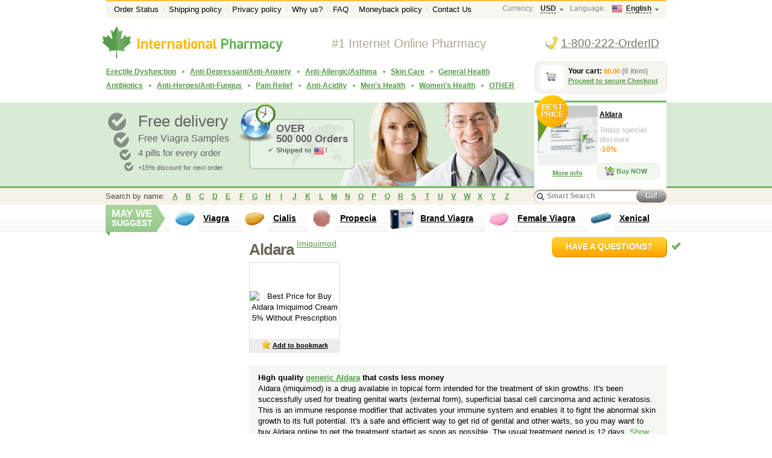

--- FILE ---
content_type: text/html; charset=utf-8
request_url: https://official-drugstore.com/generic-online/without-prescription/aldara.html
body_size: 7062
content:
<!DOCTYPE HTML>
<html lang="en">
<head>
<link rel="icon" type="image/png" href="/img/www/icons/fav.png">
<!--[if IE]><link rel="SHORTCUT ICON" href="/img/www/icons/favicon.ico"/><![endif]--><!-- Internet Explorer-->
<meta http-equiv="Content-Type" content="text/html; charset=utf-8">
<title>Best Price for Buy Aldara Imiquimod Cream 5% Without Prescription</title>

<meta name="description" content="Best Price for High Quality Aldara and Guaranteed Effect! Delivery of the Order from 3 Days, generic Aldara are sold Without Prescriptions. Quickly and Conveniently. High quality **NAME that costs less money Aldara (imiquimod) is a drug available in topical form">
<meta http-equiv="content-language" content="en-US">

<link href="/css/style.css" rel="stylesheet" type="text/css">
<!--[if lte IE 7]>
<link href="/css/ie7.css" rel="stylesheet" type="text/css" />
<script type="text/javascript" src="/statics/js/www/ie-hover.js"></script>
<![endif]-->

<!--[if IE 7]>
<script type="text/javascript" src="/statics/js/www/PIE.js"></script>
<![endif]-->

<!--[if lte IE 8]>
<script type="text/javascript" src="/statics/js/www/html5support.js"></script>
<link href="/css/ie8.css" rel="stylesheet" type="text/css" />
<![endif]-->
<script type="text/javascript" src="/statics/js/www/jquery.js"></script>
<script type="text/javascript" src="/statics/js/www/jquery.main.js"></script>

<!--[if !IE 8]>
<script type="text/javascript" src="/statics/js/www/cufon-yui.js"></script>
<script type="text/javascript" src="/statics/js/www/DINCyr.font.js"></script>
<![endif]-->


<script type="text/javascript" src="/statics/js/utils.js"></script>


<script type="text/javascript" src="/statics/js/ajax.js"></script>
<script type="text/javascript" src="/statics/js/www.js"></script>
<script type="text/javascript" src="/statics/js/stat.js"></script>


</head>
<body onload="setFocus()"><div class="wrapper">
	<div class="container">
		<div class="top-line">
			<ul class="menu1">
				<li ><a href="/order-status.html">Order Status</a></li>
   			        <li ><a href="/policy/shipping.html">Shipping policy</a></li>
				<li ><a href="/policy/privacy.html">Privacy policy</a></li>
				<li ><a href="/why-us.html">Why us?</a></li>
				<li ><a href="/faq/">FAQ</a></li>
				<li ><a href="/policy/moneyback.html">Moneyback policy</a></li>
				<li ><a href="/contact-us/">Contact Us</a></li>
			</ul>
			<!-- end .menu1-->
<div class="right">
				<div class="select-block"><span class="fl">Currency:</span>
					<div class="hold"><span class="toggler"><span><em><strong>USD</strong></em></span></span>
					</div>
				</div>

				<!-- end .select-block-->
				<div class="select-block"><span class="fl">Language:</span>
					<div class="hold"><span class="toggler"><span><em><strong><img src="/img/www/flags/usa.gif" width="16" height="11" alt=" ">English</strong></em></span></span>
											</div>
				</div>
				<!-- end .select-block--> 
			</div>
			<!-- end .right--> 
		</div>
<header class="header">
		<div class="logo"><a href="/"><img src="/img/www/logo.png" width="301" height="54" alt="International Pharmacy"></a></div>
		<div class="text">#1 Internet Online Pharmacy</div>

	<div class="phone"><a href="/order-status.html" style="color:#77725e;">1-800-222-OrderID</a></div>
<div class="my-cart" id="shoppingcart"> Your cart: <strong id="shoppingcart_total">$0.00</strong> <em id="shoppingcart_items">(0 item)</em><br>
			<a href="/shoppingcart/">Proceed to secure Checkout</a>
			<div class="pic"></div>
		</div>
		<!-- end .my-cart-->
		<div class="menu2" id="menu">
		<ul>

				<li><a class="link" href="/order-online/without-prescription/erectile-dysfunction/"><span><em>Erectile Dysfunction</em></span></a>
                                <ul>
<li><a href="/generic-online/without-prescription/tadacip.html">Tadacip (Tadalafil)</a></li>
<li style="text-align:center;"><a href="/order-online/without-prescription/erectile-dysfunction/"> &gt;&gt;&gt;&gt;&gt;&gt;&gt;&gt; </a></li>
 </ul>


	

				<li><a class="link" href="/order-online/without-prescription/anti-depressant-anxiety/"><span><em>Anti-Depressant/Anti-Anxiety</em></span></a>
                                <ul>
<li><a href="/generic-online/without-prescription/abilify.html">Abilify  (Aripiprazole)</a></li>
<li><a href="/generic-online/without-prescription/amitriptyline.html">Amitriptyline </a></li>
<li><a href="/generic-online/without-prescription/buspar-buspirone.html">Buspar (Buspirone)</a></li>
<li><a href="/generic-online/without-prescription/elavil-amitriptyline.html">Elavil (Amitriptyline)</a></li>
<li><a href="/generic-online/without-prescription/zyban-bupropion.html">Zyban (Bupropion)</a></li>
<li><a href="/generic-online/without-prescription/celexa-citalopram.html">Celexa (Citalopram)</a></li>
<li><a href="/generic-online/without-prescription/891.html">Cymbalta (Duloxetine)</a></li>
<li><a href="/generic-online/without-prescription/effexor-xr-venlafaxine.html">Effexor XR (Venlafaxine)</a></li>
<li><a href="/generic-online/without-prescription/fluoxetine.html">Fluoxetine </a></li>
<li><a href="/generic-online/without-prescription/lexapro.html">Lexapro (Escitalopram)</a></li>
<li><a href="/generic-online/without-prescription/paxil-paroxetine.html">Paxil (Paroxetine)</a></li>
<li><a href="/generic-online/without-prescription/seroquel-quetiapine.html">Seroquel (Quetiapine)</a></li>
<li><a href="/generic-online/without-prescription/zoloft.html">Zoloft (Sertraline)</a></li>
<li style="text-align:center;"><a href="/order-online/without-prescription/anti-depressant-anxiety/"> &gt;&gt;&gt;&gt;&gt;&gt;&gt;&gt; </a></li>
 </ul>


	

				<li><a class="link" href="/order-online/without-prescription/anti-allergic-asthma/"><span><em>Anti-Allergic/Asthma</em></span></a>
                                <ul>
<li><a href="/generic-online/without-prescription/singulair-montelukast.html">Singulair (Montelukast)</a></li>
<li><a href="/generic-online/without-prescription/advair-diskus-fluticasone-salmeterol.html">Advair Diskus (Fluticasone/Salmeterol)</a></li>
<li><a href="/generic-online/without-prescription/medrol.html">Medrol (Methylprednisolone)</a></li>
<li><a href="/generic-online/without-prescription/prednisone.html">Prednisone (Deltasone)</a></li>
<li><a href="/generic-online/without-prescription/ventolin.html">Ventolin (Albuterol/Salbutamol)</a></li>
<li style="text-align:center;"><a href="/order-online/without-prescription/anti-allergic-asthma/"> &gt;&gt;&gt;&gt;&gt;&gt;&gt;&gt; </a></li>
 </ul>


	

				<li><a class="link" href="/order-online/without-prescription/skin-care/"><span><em>Skin Care</em></span></a>
                                <ul>
<li><a href="/generic-online/without-prescription/betnovate-betamethasone.html">Betnovate  (Betamethasone)</a></li>
<li><a href="/generic-online/without-prescription/accutane-isotretinoin.html">Accutane (Isotretinoin)</a></li>
<li><a href="/generic-online/without-prescription/elimite-permethrin.html">Elimite  (Permethrin)</a></li>
<li style="text-align:center;"><a href="/order-online/without-prescription/skin-care/"> &gt;&gt;&gt;&gt;&gt;&gt;&gt;&gt; </a></li>
 </ul>


	

				<li><a class="link" href="/order-online/without-prescription/general-health/"><span><em>General Health</em></span></a>
                                <ul>
<li><a href="/generic-online/without-prescription/aricept-donepezil.html">Aricept (Donepezil)</a></li>
<li><a href="/generic-online/without-prescription/diamox.html">Diamox (Acetazolamide)</a></li>
<li><a href="/generic-online/without-prescription/lamictal.html">Lamictal (Lamotrigine)</a></li>
<li><a href="/generic-online/without-prescription/lidocaine-lidoderm.html">Lidocaine </a></li>
<li><a href="/generic-online/without-prescription/motilium-domperidone.html">Motilium (Domperidone)</a></li>
<li><a href="/generic-online/without-prescription/spiriva-handihaler-spiriva.html">Spiriva HandiHaler (Spiriva)</a></li>
<li><a href="/generic-online/without-prescription/tinidazole.html">Tinidazole </a></li>
<li><a href="/generic-online/without-prescription/topamax-topiramate.html">Topamax (Topiramate)</a></li>
<li><a href="/generic-online/without-prescription/neurontin-gabapentin.html">Neurontin (Gabapentin)</a></li>
<li><a href="/generic-online/without-prescription/prednisone.html">Prednisone (Deltasone)</a></li>
<li><a href="/generic-online/without-prescription/revia.html">Revia (Naltrexone)</a></li>
<li><a href="/generic-online/without-prescription/strattera-atomoxetine.html">Strattera  (Atomoxetine)</a></li>
<li><a href="/generic-online/without-prescription/synthroid.html">Synthroid (Levothyroxine)</a></li>
<li style="text-align:center;"><a href="/order-online/without-prescription/general-health/"> &gt;&gt;&gt;&gt;&gt;&gt;&gt;&gt; </a></li>
 </ul>

</ul><ul>
	

				<li><a class="link" href="/order-online/without-prescription/antibiotics/"><span><em>Antibiotics</em></span></a>
                                <ul>
<li><a href="/generic-online/without-prescription/amoxil.html">Amoxil (Amoxicillin)</a></li>
<li><a href="/generic-online/without-prescription/ampicillin.html">Ampicillin </a></li>
<li><a href="/generic-online/without-prescription/zithromax.html">Zithromax (Azithromycin)</a></li>
<li><a href="/generic-online/without-prescription/zyvox.html">Zyvox  (Linezolid)</a></li>
<li><a href="/generic-online/without-prescription/augmentin-amoxicillin.html">Augmentin (Amoxicillin/Clavulanate)</a></li>
<li><a href="/generic-online/without-prescription/bactrim.html">Bactrim (Sulfamethoxazole/Trimethoprim)</a></li>
<li><a href="/generic-online/without-prescription/cipro-ciprofloxacin.html">Cipro (Ciprofloxacin)</a></li>
<li><a href="/generic-online/without-prescription/doxycycline.html">Doxycycline </a></li>
<li><a href="/generic-online/without-prescription/flagyl-metronidazole.html">Flagyl (Metronidazole)</a></li>
<li><a href="/generic-online/without-prescription/levaquin-levofloxacin.html">Levaquin (Levofloxacin)</a></li>
<li><a href="/generic-online/without-prescription/tetracycline.html">Tetracycline </a></li>
<li style="text-align:center;"><a href="/order-online/without-prescription/antibiotics/"> &gt;&gt;&gt;&gt;&gt;&gt;&gt;&gt; </a></li>
 </ul>


	

				<li><a class="link" href="/order-online/without-prescription/anti-herpes-fungus/"><span><em>Anti-Herpes/Anti-Fungus</em></span></a>
                                <ul>
<li><a href="/generic-online/without-prescription/acivir-cream-acyclovir.html">Acivir Cream </a></li>
<li><a href="/generic-online/without-prescription/diflucan-fluconazole.html">Diflucan (Fluconazole)</a></li>
<li><a href="/generic-online/without-prescription/famvir-famciclovir.html">Famvir (Famciclovir)</a></li>
<li><a href="/generic-online/without-prescription/valtrex.html">Valtrex (Valacyclovir)</a></li>
<li><a href="/generic-online/without-prescription/zovirax.html">Zovirax (Acyclovir)</a></li>
<li style="text-align:center;"><a href="/order-online/without-prescription/anti-herpes-fungus/"> &gt;&gt;&gt;&gt;&gt;&gt;&gt;&gt; </a></li>
 </ul>


	

				<li><a class="link" href="/order-online/without-prescription/pain-relief/"><span><em>Pain Relief</em></span></a>
                                <ul>
<li><a href="/generic-online/without-prescription/colchicine.html">Colchicine </a></li>
<li><a href="/generic-online/without-prescription/diclofenac-voveran.html">Diclofenac  </a></li>
<li><a href="/generic-online/without-prescription/toradol-ketorolac.html">Toradol (Ketorolac)</a></li>
<li><a href="/generic-online/without-prescription/zanaflex-tizanidine-oral.html">Zanaflex (Tizanidine-Oral (tize-AN-ih-deen)</a></li>
<li><a href="/generic-online/without-prescription/cafergot.html">Cafergot (Caffeine/Ergotamine)</a></li>
<li><a href="/generic-online/without-prescription/medrol.html">Medrol (Methylprednisolone)</a></li>
<li><a href="/generic-online/without-prescription/prednisone.html">Prednisone (Deltasone)</a></li>
<li><a href="/generic-online/without-prescription/robaxin.html">Robaxin  (Methocarbamol)</a></li>
<li style="text-align:center;"><a href="/order-online/without-prescription/pain-relief/"> &gt;&gt;&gt;&gt;&gt;&gt;&gt;&gt; </a></li>
 </ul>


	

				<li><a class="link" href="/order-online/without-prescription/anti-acidity/"><span><em>Anti-Acidity</em></span></a>
                                <ul>
<li><a href="/generic-online/without-prescription/allopurinol.html">Allopurinol </a></li>
<li><a href="/generic-online/without-prescription/bentyl.html">Bentyl (Dicyclomine)</a></li>
<li><a href="/generic-online/without-prescription/nexium.html">Nexium (Esomeprazole)</a></li>
<li style="text-align:center;"><a href="/order-online/without-prescription/anti-acidity/"> &gt;&gt;&gt;&gt;&gt;&gt;&gt;&gt; </a></li>
 </ul>


	

				<li><a class="link" href="/order-online/without-prescription/mens-health/"><span><em>Men's Health</em></span></a>
                                <ul>
<li><a href="/generic-online/without-prescription/avodart.html">Avodart (Dutasteride)</a></li>
<li><a href="/generic-online/without-prescription/flomax.html">Flomax (Tamsulosin)</a></li>
<li><a href="/generic-online/without-prescription/propecia.html">Propecia (Finasteride)</a></li>
<li><a href="/generic-online/without-prescription/tadacip.html">Tadacip (Tadalafil)</a></li>
<li style="text-align:center;"><a href="/order-online/without-prescription/mens-health/"> &gt;&gt;&gt;&gt;&gt;&gt;&gt;&gt; </a></li>
 </ul>


	

				<li><a class="link" href="/order-online/without-prescription/womens-health/"><span><em>Women's Health</em></span></a>
                                <ul>
<li><a href="/generic-online/without-prescription/arimidex-anastrozole.html">Arimidex (Anastrozole)</a></li>
<li><a href="/generic-online/without-prescription/ortho-tri-cyclen.html">Ortho Tri-Cyclen  (Ethinyl Estradiol/Norgestimate)</a></li>
<li><a href="/generic-online/without-prescription/alesse.html">Alesse (Levonorgestrel/ Ethinyl Estradiol)</a></li>
<li><a href="/generic-online/without-prescription/clomid.html">Clomid (Clomiphene)</a></li>
<li><a href="/generic-online/without-prescription/fluoxetine.html">Fluoxetine </a></li>
<li><a href="/generic-online/without-prescription/nolvadex.html">Nolvadex (Tamoxifen)</a></li>
<li><a href="/generic-online/without-prescription/yasmin.html">Yasmin (Drospirenone/Ethinyl Estradiol)</a></li>
<li style="text-align:center;"><a href="/order-online/without-prescription/womens-health/"> &gt;&gt;&gt;&gt;&gt;&gt;&gt;&gt; </a></li>
 </ul>


	

				<li><a class="link" href="/order-online/without-prescription/other/"><span><em>OTHER</em></span></a>
                                <ul>
<li><a href="/generic-online/without-prescription/aldactone-spironolactone.html">Aldactone (Spironolactone)</a></li>
<li><a href="/generic-online/without-prescription/aldara.html">Aldara (Imiquimod)</a></li>
<li><a href="/generic-online/without-prescription/hydrochlorothiazide.html">Hydrochlorothiazide </a></li>
<li><a href="/generic-online/without-prescription/lisinopril.html">Lisinopril </a></li>
<li><a href="/generic-online/without-prescription/lotrisone-clotrimazole.html">Lotrisone (Clotrimazole and Betamethasone)</a></li>
<li><a href="/generic-online/without-prescription/norvasc-amlodipine.html">Norvasc (Amlodipine)</a></li>
<li><a href="/generic-online/without-prescription/propranolol.html">Propranolol </a></li>
<li><a href="/generic-online/without-prescription/toprol-xl-metoprolol.html">Toprol XL (Metoprolol)</a></li>
<li><a href="/generic-online/without-prescription/wellbutrin.html">Wellbutrin (Bupropion)</a></li>
<li><a href="/generic-online/without-prescription/zetia-ezetimibe.html">Zetia (Ezetimibe)</a></li>
<li><a href="/generic-online/without-prescription/zocor-simvastatin.html">Zocor (Simvastatin)</a></li>
<li><a href="/generic-online/without-prescription/zyban-bupropion.html">Zyban (Bupropion)</a></li>
<li><a href="/generic-online/without-prescription/lasix.html">Lasix (Furosemide)</a></li>
<li><a href="/generic-online/without-prescription/lipitor-atorvastatin.html">Lipitor (Atorvastatin)</a></li>
<li><a href="/generic-online/without-prescription/metformin.html">Metformin </a></li>
<li><a href="/generic-online/without-prescription/neurontin-gabapentin.html">Neurontin (Gabapentin)</a></li>
<li><a href="/generic-online/without-prescription/plavix.html">Plavix (Clopidogrel)</a></li>
<li style="text-align:center;"><a href="/order-online/without-prescription/other/"> &gt;&gt;&gt;&gt;&gt;&gt;&gt;&gt; </a></li>
 </ul>


	



                </ul>

		</div>
		<!-- end .menu2--> 
		</header> 
		<!-- end .header-->
		<div class="top-line2">
			<div class="bg">
				<ul class="checks">
					<li class="li1">Free delivery</li>
					<li class="li2">Free Viagra Samples</li>
					<li class="li3">4 pills for every order</li>
					<li class="li4">+15% discount for next order</li>
				</ul>
				<!-- end .checks-->
				<div class="shipping">
<h4>OVER<br/>500 000 Orders</h4>



					<div class="check">Shipped to <img width="16" height="11" alt="United States" src="/img/www/flags/usa.gif">!</div>

				</div>
				<!-- end .shipping-->
				<div class="item">

					<div class="photo"><span class="info-circle"><span class="cell"><!--[if lte IE 7]><span><span><![endif]--><strong>Best</strong><br>
						price<!--[if lte IE 7]></span></span><![endif]--></span></span> <a href="/order-online/without-prescription/aldara.html"><img src="/img/catalog/90002_big.jpg" width="100" height="100" alt="Today special price for Aldara"></a></div> 
					<h4><a href="/order-online/without-prescription/aldara.html">Aldara</a></h4>
					<div class="price">Today special discount<strong>-10%</strong></div>
					<a class="btn-green" href="/order-online/without-prescription/aldara.html"><span class="pic-add">Buy NOW</span></a>
					<div class="more"><a href="/order-online/without-prescription/aldara.html">More info</a></div>
				</div>
				<!-- end .item--> 
			</div>
		</div>
		<!-- end .top-line2-->
<div class="search">
			<ul>
				<li>Search by name:</li>

				<li><a href="/order-online/without-prescription/a/">A</a></li>
				<li><a href="/order-online/without-prescription/b/">B</a></li>
				<li><a href="/order-online/without-prescription/c/">C</a></li>
				<li><a href="/order-online/without-prescription/d/">D</a></li>
				<li><a href="/order-online/without-prescription/e/">E</a></li>
				<li><a href="/order-online/without-prescription/f/">F</a></li>
				<li><a href="/order-online/without-prescription/g/">G</a></li>
				<li><a href="/order-online/without-prescription/h/">H</a></li>
				<li><a href="/order-online/without-prescription/i/">I</a></li>
				<li><a href="/order-online/without-prescription/j/">J</a></li>
				<li><a href="/order-online/without-prescription/k/">K</a></li>
				<li><a href="/order-online/without-prescription/l/">L</a></li>
				<li><a href="/order-online/without-prescription/m/">M</a></li>
				<li><a href="/order-online/without-prescription/n/">N</a></li>
				<li><a href="/order-online/without-prescription/o/">O</a></li>
				<li><a href="/order-online/without-prescription/p/">P</a></li>
				<li><a href="/order-online/without-prescription/q/">Q</a></li>
				<li><a href="/order-online/without-prescription/r/">R</a></li>
				<li><a href="/order-online/without-prescription/s/">S</a></li>
				<li><a href="/order-online/without-prescription/t/">T</a></li>
				<li><a href="/order-online/without-prescription/u/">U</a></li>
				<li><a href="/order-online/without-prescription/v/">V</a></li>
				<li><a href="/order-online/without-prescription/w/">W</a></li>
				<li><a href="/order-online/without-prescription/x/">X</a></li>
				<li><a href="/order-online/without-prescription/y/">Y</a></li>
				<li><a href="/order-online/without-prescription/z/">Z</a></li>
			</ul>
			<div class="right">
				<form action="/order-online/without-prescription/" method="get">
					<fieldset>
						<div class="text">
							<input value="Smart Search" type="text" onclick="searchclear();" onkeydown="searchclear(true);" name="s" id="search">
						</div>
						<span class="btn-grey">Go!
						<input value="" type="submit">
						</span>
					</fieldset>
				</form>
			</div>
			<!-- end .right--> 
		</div>
		<!-- end .search-->

<div class="offers">
			<h3><strong>May we</strong> suggest</h3>
			<ul>


				<li><a href="/order-online/without-prescription/viagra.html"><span class="photo"><img width="100" height="100" alt="Viagra" src="/img/catalog/188_big.jpg"></span>Viagra</a></li>
				<li><a href="/order-online/without-prescription/cialis.html"><span class="photo"><img width="100" height="100" alt="Cialis" src="/img/catalog/156_big.jpg"></span>Cialis</a></li>
				<li><a href="/order-online/without-prescription/propecia.html"><span class="photo"><img width="100" height="100" alt="Propecia" src="/img/catalog/177_big.jpg"></span>Propecia</a></li>
				<li><a href="/order-online/without-prescription/brand-viagra.html"><span class="photo"><img width="100" height="100" alt="Brand Viagra" src="/img/catalog/5950_big.jpg"></span>Brand Viagra</a></li>
				<li><a href="/order-online/without-prescription/female-viagra.html"><span class="photo"><img width="100" height="100" alt="Female Viagra" src="/img/catalog/3325_big.jpg"></span>Female Viagra</a></li>
				<li><a href="/order-online/without-prescription/xenical.html"><span class="photo"><img width="100" height="100" alt="Xenical" src="/img/catalog/961_big.jpg"></span>Xenical</a></li>
			</ul>
		</div><div class="content "><div class="content">
			<section class="mainContent">
				<div class="item-descr">
					<div class="ask-link"><a class="btn-orange" href="/contact-us/">have a questions?</a></div>
					<h1>Aldara<span class="sup"><a href="/order-online/without-prescription/ingredient-imiquimod/">Imiquimod</a></span></h1>
					<div class="clearfix">
						<ul class="photos2">
							<li><span class="cell"><!--[if lte IE 7]><span><span><![endif]--> 
								<img src="" width="150" height="150" alt="Best Price for Buy Aldara Imiquimod Cream 5% Without Prescription" onclick="AddToFavorite('Pharmacy: Aldara Online', 'http://official-drugstore.com/generic-online/without-prescription/aldara.html');"> 
								<!--[if lte IE 7]></span></span><![endif]--></span> <a class="to-fav" onclick="AddToFavorite('Pharmacy: Aldara Online', 'http://official-drugstore.com/generic-online/without-prescription/aldara.html');"><span>Add to bookmark</span></a></li>
						</ul>
						<!-- end .photos2-->
						<div class="descr" id="announce"></div>

					</div>
					<div class="table">
					</div>
					<!-- end .table-->




				<div class="colored-block"><strong>High quality <a href="/order-online/without-prescription/aldara.html">generic Aldara</a> that costs less money</strong><br />
Aldara (imiquimod) is a drug available in topical form intended for the treatment of skin growths. It's been successfully used for treating genital warts (external form), superficial basal cell carcinoma and actinic keratosis. This is an immune response modifier that activates your immune system and enables it to fight the abnormal skin growth to its full potential. It's a safe and efficient way to get rid of genital and other warts, so you may want to buy Aldara online to get the treatment started as soon as possible. The usual treatment period is 12 days. <a href="/order-online/without-prescription/aldara.html">Show Price!</a><br />
<br />
Paying less money for your treatment is a great idea as long as you are sure you get the same quality medicine. When you buy Aldara online the most important thing is to make sure the pharmacy you are ordering from has a lot to offer. You want to make sure that when you buy Aldara online there, it will have the same effects and be just as safe as the ordinal brand name medicine available by prescription at your local pharmacy. Online pharmacies offer the generic version of Aldara - imiquimod, which is the name of the active ingredient. The active ingredient is what makes the drug work a certain way. <br />
<br />
At our pharmacy, you can safely and conveniently buy Aldara without prescription any time you want. We always do our best to deliver the medicine within the shortest period possible and straight to your doorstep. There is no more need to worry about lack of health insurance or the quality of the drugs you are purchasing, because we are committed to offering our clients the best there is at most reasonable cost. We can offer quick and reliable shipping, a great choice of medications besides Aldara and totally secure shopping environment.
</div>
					<ul class="tabs" id="tabs_menu">
						<li><a onclick="tab(this, 'description');"  class="active">Product Description</a></li>
						<li><a onclick="tab(this, 'safety');" >Safety Information</a></li>
						<li><a onclick="tab(this, 'sideeffects');" >Side effects</a></li>
					</ul>
					<!-- end .tabs-->
	
					<!-- end .colored-block-->
<div id="fulltext"></div>
<script src="/js-content/content/content.js?id=888"></script>

				</div>
				<!-- end .item-descr--> 
			</section>
			<!-- end .mainContent-->
<aside class="aside">
				<div class="questions" id="questions">


				</div>

				<!-- end .questions--> 
			</aside>
			<!-- end .aside--> </div>
		<!-- end .content-->
		<div class="footer-place"></div>
	</div>
	<!-- end .container--> 
</div>
<!-- end .wrapper-->


<footer class="footer" style="margin-top: -278px;">
	<div class="in">
		<div class="tags"> 
<a href="/generic-online/without-prescription/allopurinol.html" style="font-size:17px">allopurinol online without prescription uk</a> 
<a href="/generic-online/without-prescription/alesse.html" style="font-size:18px">buy alesse online no prescription</a> 
<a href="/generic-online/without-prescription/nolvadex.html" style="font-size:18px">buy nolvadex usa</a> 
<a href="/generic-online/without-prescription/cipro-ciprofloxacin.html" style="font-size:10px">ciprofloxacin buy online without prescription</a> 
<a href="/generic-online/without-prescription/aldara.html" style="font-size:16px">aldara canada</a> 
<a href="/generic-online/without-prescription/aldara.html" style="font-size:13px">aldara buy no prescription</a> 
<a href="/generic-online/without-prescription/flagyl-metronidazole.html" style="font-size:11px">flagyl prescription cost</a> 
<a href="/generic-online/without-prescription/bactrim.html" style="font-size:13px">buy bactrim uk</a> 
<a href="/generic-online/without-prescription/flomax.html" style="font-size:11px">buy Tamsulosin</a> 
<a href="/generic-online/without-prescription/zyvox.html" style="font-size:15px">zyvox price</a> 
<a href="/generic-online/without-prescription/revia.html" style="font-size:15px">order generic Naltrexone no prescription</a> 
<a href="/generic-online/without-prescription/flagyl-metronidazole.html" style="font-size:18px">cost of metronidazole gel</a> 
<a href="/generic-online/without-prescription/colchicine.html" style="font-size:19px">colchicine no prescription pharmacy</a> 
<a href="/generic-online/without-prescription/singulair-montelukast.html" style="font-size:17px">montelukast side effects</a> 
<a href="/generic-online/without-prescription/fluoxetine.html" style="font-size:10px">buy prozac no prescription uk</a> 

</div>
		<!-- end .tags-->
		<div class="bg">
			<div class="clearfix">
				<div class="left payments">
					<p>We accept the following payment methods:</p> 

<img width="62" height="42" alt="Visa Card" src="/img/www/payment/visa.gif">
<img width="66" height="42" alt="Master Card" src="/img/www/payment/mastercard.gif">
<img width="66" height="42" alt="Discover Card" src="/img/www/payment/discover.gif">
<img width="63" height="42" alt="eCheck" src="/img/www/payment/echeck.gif">
<img width="63" height="42" title="BitCoin, Ethereum, Tether USDT" src="/img/www/payment/crypto.gif">


</div>
				<!-- end .left-->
				<div class="right">
					<ul class="b-menu">
						<li><a href="/order-status.html">Order Status</a></li>
						<li><a href="/policy/shipping.html">Shipping policy</a></li>
						<li><a href="/why-us.html">Why Us?</a></li>
						<li><a href="/policy/privacy.html">Privacy policy</a></li>
						<li><a href="/policy/moneyback.html">Moneyback policy</a></li>
						<li><a href="/faq/">FAQ</a></li>
						<li><a href="/contact-us/">Contact us</a></li>

					</ul>
					<!-- end .b-menu--> 
					You can contact us by phone number +1(718) 340-3454. Please make sure to provide your order number, as we will not be able to help you otherwise. </div>
				<!-- end .right--></div>
			<p>Please, Note: We do not send parcels to the USA and Europe, as well as to places where the sale of drugs without a prescription is prohibited. All the information available on this website is for information purposes only. It does not contain comprehensive recommendations on how any drug should be used. The information on this website cannot and should not be used for the purpose of prescribing drugs or treating a medical condition. The customer should contact their doctor to have correct treatment and drug prescribed. Website owners will not be held responsible for any consequences resulting from this information being used in any way. This website was designed as an affiliate tool and does not bring any financial profit. </p>
			<p>&copy; Copyright 2004-2026 <a href="/">official-drugstore.com</a>. All Rights Reserved.</p>
		</div>
		<!-- end .bg--> 
	</div>
</footer>



<script src="/js-content/content/mainmenu.js"></script>
<script src="/js-content/faq.js"></script> 

<!-- end .footer-->


<script type="text/javascript">

  var _gaq = _gaq || [];
  _gaq.push(['_setAccount', 'UA-34444258-1']);
  _gaq.push(['_trackPageview']);

  (function() {
    var ga = document.createElement('script'); ga.type = 'text/javascript'; ga.async = true;
    ga.src = ('https:' == document.location.protocol ? 'https://ssl' : 'http://www') + '.google-analytics.com/ga.js';
    var s = document.getElementsByTagName('script')[0]; s.parentNode.insertBefore(ga, s);
  })();
</script>



<script src="https://official-drugstore.com/secure-payment-order/https.ajax" type="text/javascript"></script>

</body>
</html>

--- FILE ---
content_type: text/css; charset=utf-8
request_url: https://official-drugstore.com/css/style.css
body_size: 9796
content:


@charset "utf-8";

html {
        overflow-y: scroll;
	width:100%;
	height:100%;
}

body {
	width:100%;
	height:100%;
}

body {
	margin:0;
	padding:0;
	background:#fff;
	font:normal 14px/22px Arial, Helvetica, sans-serif;
	color:#000;
}

form,
fieldset {
	margin:0;
	padding:0;
	border:0;
}

input,
select,
textarea,
button {
	font:normal 14px Arial, Helvetica, sans-serif;
	color:#000;
	outline:none;
}

textarea {
	resize:none;
}

select {
	height:22px;
}

header,
nav,
section,
article,
aside,
footer {
	display: block;
}

img {
	border:0;
	vertical-align:top;
}

a {
	color:#519a43;
	text-decoration:underline;
	outline:none;
	cursor:pointer;
}

a:hover {
	text-decoration:none;
}

table {
	border-collapse:collapse;
}

p {
	margin:0 0 22px 0;
}

ul {
	list-style:none;
	margin:0 0 13px 0;
	padding:0;
}

ul li {
	padding:0 0 0 14px;
	background:url(/img/www/dot-grey.png) no-repeat 0 9px;
}

h1,
.h1 {
	font-weight:bold;
	letter-spacing:-1px;
	font-size:26px;
	color:#6a6557;
	line-height:28px;
	margin:0 0 9px 0;
}

h1.big,
.h1.big {
	font-size:28px;
}

h1.big.cart{
        float:left;
}


h2 {
	font-weight:bold;
	font-size:18px;
	color:#4b4b4b;
	margin:0 0 8px 0;
}

h3 {
	font-weight:bold;
	font-size:18px;
	color:#4b4b4b;
	margin:0 0 8px 0;
}

h4 {
	font-weight:bold;
	font-size:14px;
	margin:0;
}

h5 {
	font-size:14px;
	font-weight:bold;
	color:#736d5d;
	text-transform:uppercase;
	margin:0 0 8px 0;
}

.orange {
	color:#f6a900!important;
        font-size: 15px;
}

.orange2 {
	color:#fe7800!important;
        font-size: 15px;
}

.grey {
	color:#666!important;
}

.green {
	color:#569e47!important;
}

.red {
	color:#fa2e35!important;
}

.red option{
	color:#000000!important;
}


.clearfloat {
	clear:both;
	height:0;
	font-size: 1px;
	line-height: 0px;
}

.clearfix {
	zoom: 1
}

.clearfix.payment {
height: 265px;
}

.clearfix.end {
padding:10px 0px 15px 0px;
}

.clearfix:after {
	content: ' ';
	clear:both;
	display: block;
	width: 0;
	height: 0;
	overflow: hidden;
	font-size: 0;
}

.wrapper {
	min-height:100%;
	min-width:950px;
	max-width:10000px;
	margin:0 auto;
	position:relative;
	overflow:hidden;
}

.container {
	width:930px;
	margin: 0 auto;
	text-align: left;
	position:relative;
}

.top-line {
	height:28px;
	position:relative;
	line-height:28px;
	background:#f7f7f0;
	border-top:7px solid #ffc037;
	top:-5px;
	border-radius:5px;
	-moz-border-radius:5px;
	-webkit-border-radius:5px;
	padding:0 2px 0 5px;
	z-index:200;
}

.top-line:after {
	content: ' ';
	clear:both;
	display: block;
	width: 0;
	height: 0;
	overflow: hidden;
	font-size: 0;
}

.top-line .right {
	float:right;
}

ul.menu1 {
	list-style:none;
	margin:0;
	padding:0;
	float:left;
	font-size:13px;
}

ul.menu1 li {
	float:left;
	padding:0 0 0 1px;
	background:url(/img/www/vdots.gif) no-repeat 0 10px;
}

ul.menu1 a,
ul.menu1 strong {
	float:left;
	height:28px;
	text-decoration:none;
	color:#000;
	padding:0 8px;
	font-weight:normal;
}

ul.menu1 a:hover,
ul.menu1 .active a,
ul.menu1 .active strong {
	background:#fff;
}

.select-block {
	float:left;
	margin:-2px 0 0 0;
	font-size:12px;
	color:#898989;
	position:relative;
	z-index:200;
}

.select-block .fl {
	float:left;
}

.select-block .toggler {
	float:left;
	padding:0 0 0 10px;
	background:url(/img/www/menu-active.png) no-repeat 0 -9999px;
	height:22px;
	cursor:pointer;
	color:#222;
	z-index:201;
	position:relative;
}

.select-block .toggler span {
	float:left;
	height:22px;
	padding:0 10px 0 0;
	background:url(/img/www/menu-active.png) no-repeat 0 -9999px;
}

.select-block .toggler em {
	float:left;
	height:22px;
	padding:0 13px 0 0;
	font-style:normal;
	background:url(/img/www/darr.png) no-repeat 100% 11px;
}

.select-block .toggler strong {
	position:relative;
	border-bottom:1px dashed #222;
}

.select-block .hold:hover .toggler strong {
	border:0;
}

.select-block .hold:hover .toggler {
	background-position:0 0;
}

.select-block .hold:hover .toggler span {
	background-position:100% 0;
}

.select-block .hold {
	float:left;
	position:relative;
	height:22px;
	margin:3px 0 0 0;
	line-height:22px;
}

.select-block ul {
	list-style:none;
	margin:0;
	padding:0;
	position:absolute;
	top:21px;
	left:0;
	white-space:nowrap;
	border:1px solid #d4d4cc;
	background:#fbf9ec;
	font-weight:bold;
	font-size:12px;
	line-height:20px;
	min-width:100px;
	display:none;
}

.select-block .hold:hover ul {
	display:block;
}

.select-block ul li {
	padding:0;
	background:none;
}

.select-block ul li a {
	display:block;
	background:none;
	color:#569c49;
	text-decoration:underline;
	padding:0 9px;
	height:20px;
}

.select-block ul li a:hover {
	background:#fff;
	color:#407336;
	text-decoration:underline;
}

.select-block img {
	float:left;
	border:1px solid #d5d5cd;
	margin:5px 6px 0 0;
}

.select-block ul img {
	margin-top:6px;
}

.header {
	position:relative;
	height:140px;
	margin:-5px 0 0 0;
	z-index:190;
}

.header2 {
	margin:0;
	height:91px;
}

.header .logo {
	position:absolute;
	top:13px;
	left:-6px;
}

.header .text {
	font-size:20px;
	line-height:20px;
	color:#aea58f;
	white-space:nowrap;
	position:absolute;
	top:32px;
	left:375px;
}

.header .phone {
	position:absolute;
	top:31px;
	right:0;
	width:175px;
	padding:1px 0 0 26px;
	background:url(/img/www/pic-phone.png) no-repeat;
	min-height:21px;
	font-size:19px;
	line-height:19px;
	color:#77725e;
}

.my-cart {
	position:absolute;
	top:72px;
	right:-1px;
	width:163px;
	height:44px;
	border:1px solid #e4e3de;
	background:#f5f4ef;
	padding:7px 0 0 54px;
	border-radius:10px;
	-moz-border-radius:10px;
	-webkit-border-radius:10px;
	font-weight:bold;
	font-size:12px;
	line-height:16px;
}

.my-cart strong {
	font-weight:bold;
	color:#fe9500;
	font-size:11px;
}

.my-cart em {
	font-style:normal;
	color:#8f8f8f;
}

.my-cart a {
	font-size:11px;
}

.my-cart .pic {
	position:absolute;
	top:5px;
	left:7px;
	width:40px;
	height:40px;
	background:#fff url(/img/www/pic-cart.png) no-repeat 11px 12px;
	border-radius:7px;
	-moz-border-radius:7px;
	-webkit-border-radius:7px;
}

.menu2 {
	width:712px;
	position:absolute;
	top:78px;
	left:-12px;
	font-weight:bold;
	font-size:12px;
	line-height:22px;
}

.menu2 ul {
	zoom:1;
	position:relative;
	margin:0 0 1px 0;
	padding:0;
	z-index:190;
}

.menu2 ul:after {
	content: ' ';
	clear:both;
	display: block;
	width: 0;
	height: 0;
	overflow: hidden;
	font-size: 0;
}

.menu2 ul:hover,
.menu2 ul.hover {
	z-index:195;
}

.menu2 li {
	float:left;
	position:relative;
	padding:0 0 0 3px;
	background:url(/img/www/dot-green.png) no-repeat 0 9px;
}

.menu2 li:hover {
	z-index:195;
}

.menu2 li:first-child {
	background:none;
}

.menu2 .link {
	float:left;
	margin:0 0 0 -8px;
	position:relative;
	left:4px;
	text-decoration:none;
	padding:0 4px;
}

.menu2 .link span {
	float:left;
	padding:0 0 0 10px;
	background:url(/img/www/menu-active.png) no-repeat 0 -9999px;
	height:22px;
	cursor:pointer;
	z-index:201;
	position:relative;
}

.menu2 .link span em {
	float:left;
	height:22px;
	padding:0 10px 0 0;
	background:url(/img/www/menu-active.png) no-repeat 0 -9999px;
	text-decoration:underline;
	font-style:normal;
}

.menu2 li:hover .link {
	background:#fff;
}

.menu2 li:hover .link span {
	background-position:0 0;
	color:#000;
	z-index:197;
}

.menu2 li:hover .link span em {
	background-position:100% 0;
	text-decoration:none;
}

.menu2 li ul {
	list-style:none;
	margin:0;
	padding:0;
	position:absolute;
	top:21px;
	left:3px;
	white-space:nowrap;
	border:1px solid #d4d4cc;
	background:#fbf9ec;
	font-weight:bold;
	font-size:12px;
	line-height:20px;
	min-width:100px;
	display:none;
	min-width:100%;
	z-index:195;
}

.menu2 li:hover ul {
	display:block;
}

.menu2 li ul li {
	padding:0;
	background:none;
	float:none;
}

.menu2 li ul li a {
	display:block;
	background:none;
	color:#569c49;
	text-decoration:underline;
	padding:0 9px;
	height:20px;
}

.menu2 li ul li a:hover {
	background:#fff;
	color:#407336;
	text-decoration:underline;
}

.top-line2 {
	background:#d9ebd5;
	zoom:1;
	border-bottom:3px solid #74b667;
	margin:0 0 0 -10000px;
	left:5000px;
	padding:0 5000px;
	position:relative;
}

.top-line2 .bg {

background:url(/img/www/top-people.jpg) no-repeat 100% 0;

	height:139px;
	position:relative;
}

.top-line2 ul.checks {
	list-style:none;
	margin:0;
	padding:0;
	white-space:nowrap;
	position:absolute;
	top:17px;
	left:4px;
	background:url(/img/www/checks.png) no-repeat;
	color:#626262;
}

.top-line2 ul.checks li {
	padding:0 0 0 50px;
	background:none;
}

.top-line2 ul.checks li.li1 {
	font-size:26px;
	line-height:26px;
	height:31px;
	padding-top:1px;
}

.top-line2 ul.checks li.li2 {
	font-size:16px;
	line-height:16px;
	height:24px;
	padding-top:3px;
}

.top-line2 ul.checks li.li3 {
	font-size:15px;
	line-height:15px;
	height:23px;
}

.top-line2 ul.checks li.li4 {
	font-size:11px;
	line-height:11px;
	height:13px;
	padding-top:4px;
}

.shipping {
	position:absolute;
	top:2px;
	left:221px;
	background:url(/img/www/shipping.png) no-repeat;
	width:120px;
	height:76px;
	padding:33px 10px 0 62px;
	font-weight:bold;
	font-size:11px;
	line-height:15px;
	color:#9ba09a;
}

.shipping h4 {
	font-size:17px;
	color:#626262;
	line-height:17px;
	margin:0 0 3px 0;
	text-shadow:1px 1px 0 #f1f5f0;
}

.shipping .check {
	margin:1px 0 0 -14px;
	padding:0 0 0 14px;
	zoom:1;
	position:relative;
	background:url(/img/www/check.png) no-repeat 0 2px;
	color:#626262;
}

.shipping .check img {
	vertical-align:middle;
	margin:0 2px;
}

.top-line2 .item {
	position:absolute;
	top:-3px;
	bottom:-3px;
	border-top:3px solid #74b667;
	background:#fff;
	right:0;
}

.item {
	width:102px;
	padding:12px 9px 0 108px;
	font-weight:bold;
	font-size:11px;
	line-height:16px;
	color:#c7c7c7;
	position:relative;
}

.item .photo {
	position:absolute;
	top:5px;
	left:5px;
}

.item h4 {
	font-size:12px;
	line-height:17px;
	font-weight:bold;
	margin:0 0 9px 0;
}

.item h4 a {
	color:#000;
}

.item .price {
	margin:0 0 13px 0;
	font-size:12px;
}

.item .price strong {
	display:block;
	font-weight:bold;
	color:#fe9500;
}

.item .btn-green {
	display:block;
	margin:0 0 0 -4px;
	padding-right:0;
	width:90px;
	position:absolute;
	bottom:14px;
	left:108px;
}

.item .more {
	position:absolute;
	bottom:17px;
	width:100px;
	text-align:center;
	left:5px;
}

.catalog {
	zoom:1;
	position:relative;
	margin:-2px 0 0 0;
}

.catalog h2 {
	font-weight:normal;
	font-size:36px;
	line-height:42px;
	color:#aea58f;
	margin:0 0 4px 0;
}

.catalog .item {
	float:left;
	height:134px;
	position:relative;
	background:#fff;
	box-shadow:0 1px 0 #eaeaea;
	-moz-box-shadow:0 1px 0 #eaeaea;
	-webkit-box-shadow:0 1px 0 #eaeaea;
	border-radius:10px;
	-moz-border-radius:10px;
	-webkit-border-radius:10px;
	margin:0 17px 0 0;
	padding-bottom:0;
}

.catalog .row {
	background:url(/img/www/catalog-sep.png) no-repeat 227px 25px;
	zoom:1;
	margin:0 0 19px -20px;
	padding:0 0 0 2px;
	left:20px;
	position:relative;
}

.catalog .row:after {
	content: ' ';
	clear:both;
	display: block;
	width: 0;
	height: 0;
	overflow: hidden;
	font-size: 0;
}

.btn-green {
	position:relative;
	vertical-align:middle;
	display:inline-block;
	white-space:nowrap;
	text-align:center;
	font-size:11px;
	font-weight:bold;
	text-decoration:none;
	border:1px solid #d9ead6;
	background:#f1f7f0 url(/img/www/repeats.png) repeat-x 0 -9999px;
	padding:0 12px 0 12px;
	height:25px;
	line-height:25px;
	border-radius:9px;
	-moz-border-radius:9px;
	-webkit-border-radius:9px;

}

.btn-grey2 {
	border-color:#dedede;
	background-color:#f4f4f4;
	color:#626262;
}

.btn-green:hover {
	color:#fff;
	background-position:0 -62px;
	border-color:#3f932f;
	border-bottom-color:#26731b;
	border-top-color:#5faa4e;
}

.btn-green2 {
	color:#fff;
	background-position:0 -62px;
	border-color:#3f932f;
	border-bottom-color:#26731b;
	border-top-color:#5faa4e;
}

.btn-green .un {
	text-decoration:underline;
	font-style:normal;
}

.btn-green:hover .un {
	text-decoration:none;
}

.pic-add {
	background:url(/img/www/pic-to-bag.png) no-repeat 0 11px;
	height:19px;
	margin:-6px 0 0 0;
	padding:6px 0 0 19px;
	display:inline-block;
	float:left;
}

.pic-add.disabled { 
      filter:progid:DXImageTransform.Microsoft.Alpha(opacity=30);
     -moz-opacity: 0.3;
     -khtml-opacity: 0.3;
     opacity: 0.3;  
}


.pic-cart {
	background:url(/img/www/pic-cart.png) no-repeat 0 11px;
	height:19px;
	margin:-6px 0 0 0;
	padding:6px 0 0 19px;
	display:inline-block;
	float:left;
}

.pic-update {
	background:url(/img/www/pic-update.gif) no-repeat 0 12px;
	height:19px;
	margin:-6px 0 0 0;
	padding:6px 0 0 19px;
	display:inline-block;
	float:left;
}

.photo {
	width:100px;
	height:100px;
	position:relative;
	line-height:normal;
}

.cell {
	display:table-cell;
	width:100px;
	height:100px;
	text-align:center;
	vertical-align:middle;
}

.cell img {
}

.info-circle {
	background:url(/img/www/info-circle.png) no-repeat;
	z-index:20;
	width:53px;
	height:53px;
	position:absolute;
	top:-17px;
	left:-2px;
	color:#fff;
	font-weight:normal;
	text-transform:uppercase;
	text-shadow:1px 1px 1px #e29b04;
	font-weight:bold;
	font-size:12px;
	line-height:12px;
}

.info-circle strong {
	font-size:13px;
	font-weight:bold;
}

.info-circle .cell {
	width:53px;
	height:53px;
}

.search {
	zoom:1;
	position:relative;
	margin:0 0 0 -10000px;
	left:5000px;
	padding:0 5000px;
	background:#f7f2e8;
	height:28px;
	line-height:28px;
}

.search:after {
	content: ' ';
	clear:both;
	display: block;
	width: 0;
	height: 0;
	overflow: hidden;
	font-size: 0;
}

.search ul {
	float:left;
	list-style:none;
	margin:0;
	padding:0;
	font-size:13px;
	color:#4c4b48;
}

.search ul li {
	padding:0;
	background:none;
	float:left;
}

.search ul li:first-child {
	padding:0 5px 0 0;
}

.search ul li a {
	display:block;
	width:22px;
	text-align:center;
	font-size:12px;
	font-weight:bold;
	text-transform:uppercase;
}

.search ul li a:hover {
	text-decoration:underline;
	color:#77c169;
	background:#faf8f2;
}



.search .right {
	float:right;
	padding:3px 0 0 0;
	line-height:normal;
	width:220px;
}

.search form,
.search fieldset {
	float:left;
}

.search .text {
	float:left;
	line-height:normal;
	background:url(/img/www/search.png) no-repeat;
	height:21px;
	width:158px;
	padding:0 0 0 22px;
}

.search .text input {
	width:100%;
	border:0;
	background:url(/img/www/search.png) no-repeat 0 -9999px;
	margin:0;
	padding:3px 0;
	font-size:12px;
	font-weight:bold;
	color:#909090;
}

.search .btn-grey {
	float:left;
	margin:0 0 0 -10px;
	padding:0;
	width:50px;
}

.btn-grey {
	display:inline-block;
	position:relative;
	white-space:nowrap;
	text-align:center;
	padding:0 16px;
	background:#a0a0a0 url(/img/www/repeats.png) repeat-x;
	height:20px;
	line-height:20px;
	color:#fff;
	text-decoration:none;
	border-radius:10px;
	-moz-border-radius:10px;
	-webkit-border-radius:10px;
	box-shadow:0 1px 0 #5c5c5c;
	-moz-box-shadow:0 1px 0 #5c5c5c;
	-webkit-box-shadow:0 1px 0 #5c5c5c;
	font-size:12px;
	font-weight:bold;
	text-shadow:1px 1px 1px #656565;
}

.btn-grey input {
	position:absolute;
	top:0;
	left:0;
	border:0;
	background:url(/img/www/repeats.png) no-repeat 0 -9999px;
	margin:0;
	padding:0;
	cursor:pointer;
	width:100%;
	height:100%;
}

.content {
	zoom:1;
	padding:2px 0 40px 0;
}

.content.static {
	padding:16px 0 40px 0;
}

.content:after {
	content: ' ';
	clear:both;
	display: block;
	width: 0;
	height: 0;
	overflow: hidden;
	font-size: 0;
}

.faq {
	margin:20px 0 18px 0;
}

.faq article {
	border-top:1px solid #cbcbcb;
	padding:14px 0 18px 0;
	zoom:1;
}

.faq article:after {
	content: ' ';
	clear:both;
	display: block;
	width: 0;
	height: 0;
	overflow: hidden;
	font-size: 0;
}

.faq .info {
	color:#4a4a4a;
	padding-bottom:9px;
	padding-top:11px;
}

.faq article .fl {
	float:left;
	width:20px;
	font-weight:bold;
}

.photos {
	margin:31px 0 23px -70px;
	left:35px;
	zoom:1;
	position:relative;
	font-size:13px;
	line-height:13px;
	color:#898989;
}

.photos table {
	width:100%;
}

.photos table tr td {
	padding:0;
	text-align:center;
	vertical-align:bottom;
}

.photos table tr td.sep {
	width:500px;
}

.photos span {
	display:block;
	margin:6px 0 0 0
}

ul.cards {
	list-style:none;
	margin:20px 0 0 -40px;
	padding:0;
	zoom:1;
	overflow:hidden;
	position:relative;
	left:40px;
	font-size:12px;
	line-height:16px;
}

ul.cards li {
	float:left;
	padding:0;
	background:none;
	margin:0 57px 0 0;
	width:180px;
}

.cards h5 {
	font-weight:normal;
	font-size:18px;
	line-height:22px;
	color:#919191;
	margin:0 0 8px 0;
	text-transform:none;
}

.cards img {
	margin:0 0 15px 0;
	display:block;
}

.footer-place {
	clear:both;
}

.footer {
	min-width:950px;
	max-width:10000px;
	position:relative;
	overflow:hidden;
}

.footer .in {
	width:930px;
	margin:0 auto;
	position:relative;
}

.footer .bg {
	zoom:1;
	position:relative;
	margin:0 0 0 -10000px;
	left:5000px;
	padding:26px 5000px 15px 5000px;
	background:#f2f1ec;
	font-size:11px;
	line-height:15px;
	color:#636162;
}

.footer a {
	color:#636162;
}

.footer p {
	margin:0 0 5px 0;
}

.footer .left {
	float:left;
	width:283px;
}

.footer .right {
	float:right;
	width:627px;
}

.footer .left,
.footer .right {
	font-size:12px;
	line-height:16px;
	color:#373735;
	padding:0 0 25px 0;
}

.footer .left a,
.footer .right a {
	color:#373735;
}

.payments p {
	font-weight:bold;
	margin:0 0 17px 0;
}

.payments .disabled { 
      filter:progid:DXImageTransform.Microsoft.Alpha(opacity=30);
     -moz-opacity: 0.3;
     -khtml-opacity: 0.3;
     opacity: 0.3;  
}

.tags {
	background:#f7f7f7;
	margin:0 0 0 -10000px;
	left:5000px;
	zoom:1;
	position:relative;
	line-height:23px;
	color:#5a5748;
	padding:9px 5000px 14px 5000px;
}

.tags a {
	color:#5a5748;
}

ul.b-menu {
	list-style:none;
	margin:0 0 27px 0;
	padding:0;
	zoom:1;
	overflow:hidden;
}

ul.b-menu li {
	float:left;
	padding:0 5px 0 6px;
	background:url(/img/www/vline.gif) no-repeat 0 3px;
}

ul.b-menu li:first-child {
	padding-left:0;
	background:none;
}

.bottom-block {
	zoom:1;
	margin:0 0 0 -10000px;
	left:5000px;
	position:relative;
	background:#f9f7f3;
	padding:20px 5000px 32px 5000px;
}

.bottom-block:after {
	content: ' ';
	clear:both;
	display: block;
	width: 0;
	height: 0;
	overflow: hidden;
	font-size: 0;
}

.half {
	float:left;
	width:456px;
}

.half .half {
	width:218px;
}

.half-r {
	float:right;
}

.bottom-block h4 {
	margin:0 0 20px 0;
	color:#3e3b35;
}

.qu {
	font-size:13px;
	line-height:16px;
	color:#666;
}

.testimonial {
	padding:40px 0 0 0;
	font-size:13px;
	line-height:16px;
	color:#666;
	background:url(/img/www/quote.png) no-repeat;
}

.testimonial .author {
	margin:14px 0 0 0;
	color:#949392;
	font-style:italic;
}

.more1 {
	margin:18px 0 0 0;
	zoom:1;
	overflow:hidden;
}

.more1 a {
	border:1px solid #dedcd9;
	float:left;
	text-decoration:none;
	padding:0 14px;
	height:32px;
	line-height:30px;
	font-size:14px;
	font-weight:bold;
	color:#807a6a;
	position:relative;
	white-space:nowrap;
	border-radius:14px;
	-moz-border-radius:14px;
	-webkit-border-radius:14px;
}

.more1 a span {
	text-decoration:underline;
	font-size:12px;
}

.more1 a:hover span {
	text-decoration:none;
}

.article {
	font-size:13px;
	line-height:18px;
	padding:2px 0 8px 0;
	zoom:1;
	overflow:hidden;
}

.article p {
	margin:0 0 18px 0;
}

.article h3 {
	margin:30px 0 16px 0;
}

.image {
	float:left;
	margin:6px 24px 10px 0;
}

ul.articles {
	list-style:none;
	margin:0;
	padding:0;
}

ul.articles li {
	border-top:1px dotted #c7c7c7;
	padding:8px 0 9px 33px;
	background:url(/img/www/pic-article.png) no-repeat 0 9px;
}

.btn-orange {
	display:inline-block;
	white-space:nowrap;
	text-align:center;
	position:relative;
	text-decoration:none;
	color:#fff;
	font-weight:bold;
	font-size:14px;
	line-height:33px;
	height:33px;
	padding:0 23px;
	text-transform:uppercase;
	text-shadow:1px 1px 1px #df9e0e;
	background:#ffba15 url(/img/www/repeats.png) repeat-x 0 -24px;
	border-radius:8px;
	-moz-border-radius:8px;
	-webkit-border-radius:8px;
	box-shadow:1px 1px 0 #d08303;
	-moz-box-shadow:1px 1px 0 #d08303;
	-webkit-box-shadow:1px 1px 0 #d08303;
}

.btn-orange input {
	position:absolute;
	top:0;
	left:0;
	width:100%;
	height:100%;
	border:0;
	background:url(/img/www/repeats.png) no-repeat 0 -9999px;
	margin:0;
	padding:0;
	cursor:pointer;
}

.btn-orange.btn-orange-small {
	height:22px;
	line-height:22px;
}

.offers {
	margin:0 0 7px -10000px;
	left:5000px;
	height:45px;
	position:relative;
	padding:0 5000px;
	background:#fbfbfa url(/img/www/repeats.png) repeat-x 0 -121px;
}

.offers:after {
	content: ' ';
	clear:both;
	display: block;
	width: 0;
	height: 0;
	overflow: hidden;
	font-size: 0;
}

.corona-red {
	background:url(/img/www/suggest-title-red.png) no-repeat;
}


.offers h3 {
	float:left;
	background:url(/img/www/suggest-title.png) no-repeat;
	width:89px;
	height:45px;
	margin:-10px 10px 0 0;
	position:relative;
	top:10px;
	font-weight:bold;
	font-size:14px;
	line-height:14px;
	color:#fff;
	padding:6px 0 0 10px;
	text-transform:uppercase;
}

.offers h3 strong {
	display:block;
	font-size:17px;
	line-height:17px;
	font-weight:bold;
	position:relative;
	zoom:1;
}

.offers ul {
	list-style:none;
	margin:0;
	padding:0;
	font-size:14px;
	line-height:45px;
	font-weight:bold;
	height:45px;
	overflow:hidden;
}

.offers ul li {
	float:left;
	padding:0;
	margin:0 20px 0 0;
	background:none;
}

.offers a {
	color:#000;
	float:left;
}

.offers .photo {
	float:left;
	background:#fff;
	width:45px;
	height:45px;
	margin:0 8px 0 0;
}

.offers .photo img {
	width:45px;
	height:45px;
}

.mainContent {
	float:right;
	width:692px;
}

.aside {
	float:left;
	width:218px;
}

.questions {
	zoom:1;
	position:relative;
	background:#f9f7f3;
	font-size:13px;
	line-height:16px;
	color:#666;
}

.questions h4 {
	font-weight:bold;
	font-size:12px;
	line-height:14px;
	color:#3e3b35;
	margin:0;
	padding:13px 15px 14px 15px;
	border-bottom:1px dotted #dbd9d6;
	position:relative;
	text-transform:uppercase;
}

.questions article {
	padding:12px 15px;
	border-bottom:1px dotted #dbd9d6;
	zoom:1;
}

.more2 {
	padding:8px 15px 14px 15px;
	font-size:12px;
	line-height:14px;
	text-transform:uppercase;
	font-weight:bold;
}

.more2 a {
	color:#736d5d;
	display:inline-block;
	padding:0 0 0 15px;
	background:url(/img/www/rarr.png) no-repeat;
}

.ask-link2 {
	text-align:center;
	padding:13px 0 19px 0;
	background:#f5f1e9;
	zoom:1;
}

.ask-link {
	float:right;
	position:relative;
	margin:-7px -34px 0 0;
	left:-10px;
	padding:0 24px 0 0;
	background:url(/img/www/pic-check.png) no-repeat 100% 9px;
}

.item-descr {
	font-size:13px;
	line-height:18px;
	zoom:1;
	padding:4px 0 0 0;
}

.item-descr h1 {
	margin:0 0 1px 0;
}

.item-descr h1 .sup {
	font-weight:normal;
	font-size:14px;
	position:relative;
	color:#000;
	top:-14px;
	letter-spacing:normal;
	left:5px;
}

.item-descr .descr {
	line-height:15px;
}

.item-descr p {
	margin:0 0 18px 0;
}

.item-descr ul li {
	background-image:url(/img/www/sq-black.gif);
	background-position:0 7px;
	padding-left:9px;
}

.item-descr ul {
	margin:0 0 18px 0;
}

ul.photos2 {
	float:left;
	list-style:none;
	margin:0;
	padding:2px 0 0 0;
}

ul.photos2 li {
	float:left;
	position:relative;
	width:150px;
	height:150px;
	overflow:hidden;
	margin:0 8px 0 0;
	padding:0;
	background:none;
}

ul.photos2 li:first-child {
	width:148px;
	height:148px;
	border:1px solid #dedede;
}

ul.photos2 li .cell {
	width:148px;
	height:148px;
}

.zoom {
	display:block;
	position:absolute;
	top:0;
	left:0;
	background:url(/img/www/zoom.png) no-repeat;
	width:34px;
	height:34px;
}

.to-fav {
	position:absolute;
	display:block;
	bottom:0;
	left:0;
	right:0;
	font-size:11px;
	font-weight:bold;
	height:22px;
	line-height:22px;
	text-align:center;
	color:#000;
	background:#ededed;
	text-decoration:none;
}

.to-fav span {
	display:inline-block;
	padding:0 0 0 19px;
	background:url(/img/www/pic-star.png) no-repeat 0 2px;
	text-decoration:underline;
}

.to-fav:hover span {
	text-decoration:none;
}

.plus-block {
	zoom:1;
	position:relative;
	margin:9px 0;
	font-size:13px;
	line-height:16px;
	color:#4a4740;
	border:1px dotted #aba08a;
	background:#ffeece url(/img/www/pic-plus.png) no-repeat 8px 6px;
	padding:5px 6px 7px 28px;
}

.sort {
	text-decoration:none;
	white-space:nowrap;
	padding:0 11px 0 0;
	color:#000;
}

.sort:hover {
	text-decoration:underline;
}

.sort.darr {
	background:url(/img/www/darr.gif) no-repeat 100% 1px;
}

.sort.uarr {
	background:url(/img/www/uarr.gif) no-repeat 100% 1px;
}

.table {
	font-size:13px;
	line-height:16px;
	zoom:1;
	margin:0 0 22px 0;
}

.table table {
	width:100%;
}

.table table tr th {
	border-bottom:1px solid #e7e7e6;
	background:#f8f8f7;
	padding:0 20px 0 0;
	text-align:center;
	height:22px;
	vertical-align:middle;
	font-weight:normal;
}

.table table tr th.left {
	padding:0 0 0 15px;
}

.table table tr td {
	text-align:left;
	vertical-align:middle;
	padding:4px 14px 4px 2px;
	border-bottom:1px dotted #e2e2e2;
}

.table table tr.bg-orange td {
	background:#fffced;
}

.table table tr.bg-orange.noborder td {
	border:0;
	padding-bottom:0;
}

.table table tr.bg-orange.subtext td {
	padding-top:0;
}

.table table tr td.small {
	padding-left:15px;
}

.table table tr td.add-link {
        padding-right:0;
        padding-left:15px;
        width:105px;
}

.table table tr td.add-link .btn-green {
        width:93px;
        padding-right:0;
}

.table table tr.title td {
	border-bottom:3px solid #ffbc2c;
	font-size:18px;
	line-height:22px;
	color:#6a6557;
	padding:9px 0 5px 0;
	font-weight:bold;
}

.best-buy {
	display:inline-block;
	vertical-align:middle;
	background:url(/img/www/best-buy.png) no-repeat;
	width:33px;
	height:20px;
}

.nowrap {
	white-space:nowrap;
}

.small {
	font-size:11px;
	line-height:13px;
}

ul.tabs {
	list-style:none;
	margin:0 0 18px 0;
	padding:0;
	border-bottom:1px solid #e7e7e6;
	position:relative;
	font-size:14px;
	font-weight:bold;
	height:36px;
}

ul.tabs:after {
	content: ' ';
	clear:both;
	display: block;
	width: 0;
	height: 0;
	overflow: hidden;
	font-size: 0;
}

ul.tabs li {
	float:left;
	padding:0;
	background:none;
}

.tabs a {
	float:left;
	border:1px solid #e7e7e6;
	padding:2px 11px 0 11px;
	height:34px;
	line-height:32px;
	color:#000;
	margin:-1px 0 0 -1px;
	top:1px;
	left:1px;
	background:#f8f8f7;
}

.tabs .active {
	padding-top:0;
	border-bottom-color:#fff;
	background:#fff;
	border-top:3px solid #61ac52;
	text-decoration:none;
	cursor:default;
}

.colored-block {
	background:#f2f8f1;
	padding:11px 15px 12px 15px;
	margin:0 0 13px 0;
	font-size:13px;
	line-height:18px;
}

.catalog2 {
	font-size:13px;
	line-height:15px;
	zoom:1;
	margin:-6px 0 35px 0;
	position:relative;
}

.catalog2 article {
	zoom:1;
	background:#fff;
	position:relative;
	padding:0 3px 1px 0;
	margin:0 0 4px 0;
	box-shadow:0 1px 0 #eaeaea;
	-moz-box-shadow:0 1px 0 #eaeaea;
	-webkit-box-shadow:0 1px 0 #eaeaea;
	border-radius:10px;
	-moz-border-radius:10px;
	-webkit-border-radius:10px;
}

.catalog2 table {
	width:100%;
}

.catalog2 table tr td {
	text-align:left;
	padding:0;
	vertical-align:middle;
}

.catalog2 .for-photo {
	width:108px;
}

.catalog2 .main {
	width:154px;
	font-weight:bold;
	font-size:11px;
	padding:0 10px 0 0;
}

.catalog2 h4 {
	font-size:13px;
	font-weight:bold;
	margin:0 0 7px 0;
}

.catalog2 h4 a {
	color:#000;
}

.catalog2 .price {
	margin:0 0 4px 0;
	font-size:12px;
	font-weight:bold;
	color:#868686;
}

.catalog2 .price strong {
	font-weight:bold;
	color:#fe9500;
}

.catalog2 .add {
	width:121px;
	padding-left:20px;
}

.catalog2 .offers2 {
	width:228px;
}

.offers2 ul {
	list-style:none;
	margin:-3px 0 0 0;
	zoom:1;
	position:relative;
	padding:0 95px 0 0;
}

.offers2 ul li {
	border-top:1px dotted #d9d9d9;
	font-size:11px;
	line-height:13px;
	color:#939393;
	position:relative;
	zoom:1;
	padding:7px 10px 8px 0;
	background:none;
}

.offers2 ul li:first-child {
	border:0;
}

.offers2 ul li:after {
	content: ' ';
	clear:both;
	display: block;
	width: 0;
	height: 0;
	overflow: hidden;
	font-size: 0;
}

.offers2 .btn-green {
	padding-right:0;
	width:85px;
	position:absolute;
	right:-95px;
	top:50%;
	margin:-13px 0 0 0;
}

.offers2 strong {
	float:right;
	color:#f6a900;
}

ul.pagination {
	list-style:none;
	margin:0 0 20px 0;
	padding:0;
	text-align:center;
	font-weight:bold;
	font-size:13px;
	line-height:27px;
}

ul.pagination li {
	padding:0;
	background:none;
	display:inline-block;
	vertical-align:middle;
	height:27px;
}

.pagination a,
.pagination strong {
	display:inline-block;
	width:27px;
	height:27px;
	text-align:center;
	position:relative;
	font-weight:bold;
}

.pagination strong {
	background:#eaeaea;
	border-radius:5px;
	-moz-border-radius:5px;
	-webkit-border-radius:5px;
}

ul.pagination li.side {
	margin:0 13px;
	color:#d9d9d9;
}

ul.pagination li.side a {
	display:inline;
	padding:0;
	width:auto;
	color:#fe9500;
}

.polling {
	padding:19px 0 0 146px;
}

.polling .question {
	font-size:18px;
	line-height:21px;
	color:#4b4b4b;
	margin:0 0 10px 0;
}

.polling ul {
	list-style:none;
	margin:0;
	padding:0;
}

.polling ul li {
	zoom:1;
	position:relative;
	padding:0 0 0 22px;
	margin:0 0 6px 0;
	background:none;
}

.polling ul li input[type="radio"] {
	position:absolute;
	top:0;
	left:-3px;
}

.polling ul li input[type="text"] {
	width:451px;
	padding:2px 5px;
	vertical-align:middle;
}

.polling .submit {
	margin:22px 0 0 0;
	font-size:14px;
	font-weight:bold;
	color:#8b8882;
	line-height:30px;
}

.polling .submit .btn-orange {
	float:left;
	margin:0 18px 0 0;
	padding:0;
	width:126px;
}

.catalog3 {
	margin:0 0 4px 0;
}

.catalog3 .item {
	border:1px dotted #bababa;
	padding:10px 5px 11px 83px;
	min-height:67px;
	margin:0;
	width:auto;
}

.catalog3 .photo {
	position:absolute;
	top:0;
	left:0;
	width:83px;
	height:83px;
}

.catalog3 .photo img {
	width:83px;
	height:83px;
}

.catalog3 .hr {
	height:3px;
	overflow:hidden;
	background:#eee;
	margin:3px 0;
}

.catalog3 .btn-green {
	position:relative;
	bottom:auto;
	left:auto;
}

.catalog3 .item .price {
	font-weight:bold;
	font-size:11px;
	color:#868686;
}

.catalog3 .item .price strong {
	display:inline;
}

.cart {
	font-size:12px;
	line-height:18px;
	margin:0 0 11px 0;
	zoom:1;
}

.cart table {
	width:100%;
}

.cart table tr th {
	text-align:center;
	vertical-align:middle;
	height:27px;
	border-bottom:3px solid #ffbc2c;
	font-weight:normal;
	font-size:13px;
	white-space:nowrap;
}

.cart table tr th.small {
	font-size:11px;
}

.cart table tr th.right {
	text-align:right;
}

.cart table tr th.left {
	text-align:left;
}

.cart table tr th.amount-title {
	padding-left:22px;
}

.cart table tr td {
	text-align:left;
	vertical-align:top;
	padding:11px 0;
}

.cart table tr.last td {
	border-bottom:1px dotted #e2e2e2;
	padding-top:0;
}

.cart .photo-hold {
	width:111px;
	border-bottom:1px dotted #e2e2e2;
	padding:0;
}

.cart .noborder,
.cart .noborder td {
	border:0!important;
}

.cart .offer-hold {
	height:32px;
}

.cart .offer-hold .fr {
	float:right;
	line-height:14px;
        display: none;
}

.cart .offer-hold .fr .on {
        display: '';
}

.cart h4 {
	font-size:14px;
	margin:0;
	font-weight:bold;
}

.cart h4 a {
	color:#000;
}

.cart .price {
	text-align:right;
	width:71px;
	min-width:71px;
	font-weight:bold;
	color:#fe9500;
	font-size:14px;
}

.cart .price2 {
	text-align:right;
	width:71px;
	min-width:71px;
	font-size:14px;
}

.cart .total.price{
	font-size:16px;
        color:#569E47;
        white-space:nowrap ;
	text-align:right;
        width:auto;
        min-width:0;
}

.cart .descr {
	width:246px;
	min-width:246px;
}

.cart .opt {
	text-align:center;
	width:98px;
	min-width:98px;
	padding-left:12px;
	font-size:11px;
	font-weight:bold;
}

.cart .disabled td {
filter:progid:DXImageTransform.Microsoft.Alpha(opacity=30);
	-moz-opacity: 0.3;
	-khtml-opacity: 0.3;
	opacity: 0.3;
}

.cart .disabled td.opt {
filter:progid:DXImageTransform.Microsoft.Alpha(opacity=100);
	-moz-opacity: 1;
	-khtml-opacity: 1;
	opacity: 1;
}

.cart .grey {
	color:#000!important;
 filter:progid:DXImageTransform.Microsoft.Alpha(opacity=30);
	-moz-opacity: 0.3;
	-khtml-opacity: 0.3;
	opacity: 0.3;
}

.cart table tr.sep td {
	line-height:0;
	padding:0;
	height:3px;
	background:#ebebeb;
}

.cart table tr.sep2 td {
	background:#dedede;
}

.cart table tr.info-row td {
	vertical-align:middle;
	padding:0 0 12px 0;
	font-size:12px;
	font-weight:bold;
	font-style:italic;
	border-bottom:1px dotted #e2e2e2;
}

.cart table tr.additional td {
	padding:10px 0 7px 0;
	border-bottom:1px dotted #e2e2e2;
}


.cart table tr.additional input[type="radio"] {
        cursor:pointer;
    
}


.cart table tr.additional td.photo-hold {
	text-align:center;
	vertical-align:middle;
	padding:0;
}

.cart table tr.additional td.text {
	padding:4px 0 4px 20px;
	font-size:11px;
	line-height:13px;
}

.cart .check {
	zoom:1;
	position:relative;
	padding:0 0 0 20px;
}

.cart .check input[type="radio"] {
	position:absolute;
	top:-1px;
	left:-3px;
}

.cart .check .info {
	font-size:11px;
	color:#949494;
	margin:2px 0 0 0;
}

.cart .check select {
	min-width:139px;
}

.cart .check label {
	cursor:pointer;
}

.cart table tr.discount td {
	padding:12px 0 0 6px;
}

.cart table tr.discount td input {
	padding:1px 4px;
	width:114px;
	margin:0 3px;
}

.cart table tr.discount td a {
	color:#000;
}

.cart table tr.total td {
	padding:11px 0 16px 0;
	vertical-align:middle;
}

.cart table tr.total td.price2 {
	width:auto;
	font-weight:bold;
        white-space:nowrap;
}

.delete {
	cursor:pointer;
	display:inline-block;
	background:url(/img/www/delete.png) no-repeat;
	width:12px;
	height:12px;
	vertical-align:middle;
}

.cart .amount {
	padding-left:22px;
	text-align:center;
	font-weight:bold;
	font-size:14px;
}

.amount {
	width:61px;
	text-align:center;
}

.amount .minus {
	float:left;
	cursor:pointer;
	width:10px;
	height:10px;
	background:url(/img/www/plus-minus.gif) no-repeat;
	margin:5px 0 0 0;
}

.amount .plus {
	float:right;
	cursor:pointer;
	width:10px;
	height:10px;
	background:url(/img/www/plus-minus.gif) no-repeat -13px 0;
	margin:5px 0 0 0;
}

.amount input {
	font-weight:bold;
	font-size:14px;
	color:#000;
	width:31px;
	text-align:center;
	padding:1px 0;
}

.offer {
	float:left;
	position:relative;
	background:#e8e8e8 url(/img/www/grad-grey.png) repeat-x;
	height:32px;
	border-radius:5px;
	-moz-border-radius:5px;
	-webkit-border-radius:5px;
	box-shadow:0 1px 0 #bdbdbd;
	-moz-box-shadow:0 1px 0 #bdbdbd;
	-webkit-box-shadow:0 1px 0 #bdbdbd;
	white-space:nowrap;
	padding:0 11px 0 5px;
	font-size:11px;
	line-height:13px;
	color:#519a43;
	text-align:left;
}


.offer em{
 font-style:normal;
}

.offer .prev {
	float:left;
	width:24px;
	height:24px;
	margin:4px 2px 0 0;
	background:url(/img/www/arrows.png) no-repeat;
	cursor:pointer;
}

.offer .next {
	float:left;
	width:24px;
	height:24px;
	margin:4px 2px 0 0;
	background:url(/img/www/arrows.png) no-repeat -26px 0;
	cursor:pointer;
}

.offer .hold {
	float:left;
	padding:0 0 0 2px;
}

.offer .cell {
	height:32px;
	width:auto;
	text-align:left;
}

.pic-postman {
	background:url(/img/www/postman.png) no-repeat;
	width:36px;
	height:43px;
	display:inline-block;
        cursor: pointer;
}

.pic-plane {
	background:url(/img/www/plane.png) no-repeat;
	width:53px;
	height:33px;
	display:inline-block;
        cursor: pointer;
}

ul.cart-btns {
	list-style:none;
	margin:0;
	padding:0;
	zoom:1;
}

ul.cart-btns:after {
	content: ' ';
	clear:both;
	display: block;
	width: 0;
	height: 0;
	overflow: hidden;
	font-size: 0;
}

ul.cart-btns li {
	float:left;
	padding:0;
	background:none;
	margin:0 16px 0 0;
}

ul.cart-btns li.right {
	float:right;
	margin:0 0 0 16px;
}

ul.check-list {
	list-style:none;
	margin:61px 0 22px 0;
	padding:14px 0 15px 83px;
	border-bottom:1px dotted #e2e2e2;
	border-top:1px dotted #e2e2e2;
	font-weight:bold;
	font-size:12px;
	line-height:13px;
	color:#575757;
}

ul.check-list li {
	margin:0 0 5px 0;
	padding:2px 0 0 24px;
	background:url(/img/www/unchecked.png) no-repeat;
}

ul.check-list li.checked {
	background-image:url(/img/www/checked.png);
}

.check-list .small {
	line-height:13px;
	font-weight:normal;
}

.contacts h1 {
	margin:0 0 13px 0;
}

.contacts h3 {
	font-size:18px;
	line-height:20px;
	font-weight:normal;
	margin:0 0 13px 0;
	color:#000;
}

.contacts .row {
	line-height:19px;
	font-size:13px;
	zoom:1;
	overflow:hidden;
	margin:16px 0;
}

.contacts .row span {
	float:left;
}

.contacts .row .phone {
	padding:1px 12px 1px 26px;
	background:url(/img/www/pic-phone.png) no-repeat;
	border-right:1px dotted #b8b8b8;
	height:19px;
	font-size:19px;
	line-height:19px;
	color:#77725e;
	float:left;
	margin:0 12px 0 9px;
}

.contacts ul.info {
	padding:17px 0 14px 0;
	margin:0 0 19px 0;
	border-bottom:1px solid #cbcbcb;
	border-top:1px solid #cbcbcb;
	line-height:17px;
}

.contacts ul.info li {
	background-position:0 6px;
	margin:0 0 13px 0;
	padding:0 0 0 10px;
}

ul.form {
	list-style:none;
	line-height:normal;
	margin:9px 0 26px 0;
	padding:0;
}

ul.form li {
	margin:0 0 11px 0;
	padding:0 0 0 139px;
	position:relative;
	zoom:1;
	background:none;
	vertical-align:bottom;
}

ul.form li:after {
	content: ' ';
	clear:both;
	display: block;
	width: 0;
	height: 0;
	overflow: hidden;
	font-size: 0;
}

.form input[type="text"],
.form textarea {
	border:1px solid #b6b6b6;
	border-bottom-color:#cfcfcf;
	border-top-color:#a1a1a1;
	margin:0;
	font-size:14px;
	padding:3px 0 3px 4px;
	width:296px;
}

.form textarea {
	height:66px;
}

.form .label {
	position:absolute;
	top:4px;
	left:-15px;
	width:149px;
	text-align:right;
}

.form .submit {
	margin-bottom:0;
}

.form .btn-orange {
	float:left;
	margin:0 11px 0 0;
}

.chat {
	zoom:1;
	position:relative;
	margin:0 0 26px 0;
	background:#e5e5e5 url(/img/www/chat-bg.gif) repeat-x 0 100%;
	border-radius:5px;
	-moz-border-radius:5px;
	-webkit-border-radius:5px;
	padding:7px 8px 0 10px;
	font-size:12px;
	line-height:16px;
}

.chat .ask {
	height:27px;
	padding:6px 0 0 0;
}

.chat .ask input[type="text"] {
	padding:2px 4px;
	width:816px;
	float:left;
}

.chat .ask .btn-orange {
	float:right;
	padding:0;
	width:83px;
}

.chat .close {
	position:absolute;
	top:8px;
	right:10px;
	width:12px;
	height:12px;
	background:url(/img/www/delete.png) no-repeat;
	display:block;
	cursor:pointer;
}

.chat header {
	font-size:14px;
	font-weight:bold;
}

.chat header a {
	color:#737373;
}

.chat .hold {
	min-height:30px;
	position:relative;
	padding:3px 23px 0 0;
	margin:0 0 6px 0;
	overflow:auto;
        height:100px;

}

.chat .hint{
        font-weight:normal;
        font-size:12px;
}

.chat .prev {
	cursor:pointer;
	position:absolute;
	top:1px;
	right:0;
	background:url(/img/www/chat-nav.png) no-repeat;
	width:15px;
	height:15px;
	overflow:hidden;
}

.chat .next {
	cursor:pointer;
	position:absolute;
	bottom:2px;
	right:0;
	background:url(/img/www/chat-nav.png) no-repeat 0 -16px;
	width:15px;
	height:15px;
        
}

.chat .hold ul {
	list-style:none;
	margin:0;
	padding:0;
}

.chat .hold ul li {
	padding:0;
	margin:0;
	background:none;
}

.chat .hold ul li.answer {
	font-weight:normal;
}

.chat .inter {
	font-weight:bold;
	color:#569e47!important;
}

.chat .cust {
	font-weight:bold;
}


.pic-qu {
	display:inline-block;
	padding:0 21px 0 0;
	background:url(/img/www/pic-qu.png) no-repeat 100% 0;
}

.pay-page {
	background:#d9ebd5;
}

.pay-page .footer {
	background:none;
	font-size:12px;
	color:#000;
}

.pay-page .footer .in {
	padding:7px 0 16px 0;
	width:890px;
}

.pay-page .footer a {
	color:#000;
}

.pay-page .header {
	background:#fff;
	margin:0 0 0 -10000px;
	left:5000px;
	padding:0 5000px;
}

.pay-page .header .in {
	height:91px;
	position:relative;
}

.top-line3 {
	background:#9cc893 url(/img/www/top-green-block.png) repeat-x;
	height:117px;
	margin:0 0 0 -10000px;
	left:5000px;
	padding:24px 5000px 0 5000px;
	position:relative;
	font-size:14px;
	line-height:14px;
	text-transform:uppercase;
	color:#3e503b;
	text-shadow:1px 1px 0 #c2ddbd;
}

.top-line3:after {
	content: ' ';
	clear:both;
	display: block;
	width: 0;
	height: 0;
	overflow: hidden;
	font-size: 0;
}

.top-line3 p {
	margin:0;
}

.top-line3 h1 {
	font-size:28px;
	line-height:28px;
	color:#fff;
	text-shadow:1px 1px 0 #799e72;
	margin:0 0 2px 0;
}

.top-line3 .right {
	float:right;
	margin:-7px 0 0 0;
}

.top-line3 .link {
	display:block;
	float:left;
	position:relative;
	text-decoration:none;
	color:#000;
	background:url(/img/www/top-line-link.png) no-repeat;
	width:200px;
	height:39px;
	text-align:center;
	padding:19px 0 0 0;
	font-size:18px;
	line-height:18px;
	margin:0 20px 0 0;
	text-transform:none;
}

.pay-page .content {
	position:relative;
	z-index:100;
	margin:-46px 0 0 0;
	padding:0;
	font-size:13px;
	line-height:18px;
}

.pay-page .block {
	zoom:1;
	position:relative;
	margin:0 0 15px 0;
	border-radius:10px;
	-moz-border-radius:10px;
	-webkit-border-radius:10px;
	background:#fff url(/img/www/orange-title.png) repeat-x;
	padding:0 20px 25px 20px;
}

.pay-page .block:after {
	content: ' ';
	clear:both;
	display: block;
	width: 0;
	height: 0;
	overflow: hidden;
	font-size: 0;
}

.pay-page .block.side {
	float:left;
	width:425px;
	height:430px;
	padding-bottom:0;
}

.pay-page .block header {
	height:46px;
	margin:0 0 12px 0;
	font-size:24px;
	line-height:46px;
	font-weight:bold;
	color:#312c26;
	text-shadow:1px 1px 0 #fedb95;
}

.pay-page .block header span {
	color:#9c8951;
}

.pay-page .block .side-r {
	float:right;
	width:234px;
}

.pay-page .block .side-l {
	float:left;
	width:613px;
}

.pay-page .block .side-l2 {
	float:left;
	width:433px;
	margin:-19px 0 0 0;
	padding:0 0 0 14px;
}



.pay-page .block .side-r2 {
	float:right;
	width:413px;
	margin:-11px 0 0 0;
}

.back {
	display:block;
	float:right;
	background:url(/img/www/btn-back.png) no-repeat 100% 0;
	padding:0 1px 0 0;
	height:44px;
	line-height:44px;
	font-size:14px;
	font-weight:bold;
	text-decoration:none;
}

.back span {
	float:left;
	height:44px;
	background:url(/img/www/btn-back.png) no-repeat 0 -46px;
	padding:0 24px 0 25px;
}

.back .pic-bag {
	text-decoration:underline;
	font-style:normal;
	float:left;
	padding:0 0 0 28px;
	background:url(/img/www/pic-cart.png) no-repeat 0 14px;
}

.back:hover .pic-bag {
	text-decoration:none;
}

.lock-text {
	font-weight:bold;
	line-height:16px;
	padding:3px 0 0 62px;
	background:url(/img/www/lock.png) no-repeat;
	min-height:62px;
	margin:0 0 20px 0;
}

.table2 {
	padding:0 0 9px 0;
}

.table2 em {
        font-size:10px;
	line-height:9px;
}

.table2 table {
	width:100%;
	line-height:16px;
	font-size:14px;
}

.table2 table tr th {
	text-align:left;
	vertical-align:top;
	padding:3px 0 7px 0;
	border-bottom:3px solid #ccc;
	font-weight:normal;
	font-style:italic;
	white-space:nowrap;
	font-size:13px;
}

.table2 table tr th.center {
	text-align:center;
}

.table2 table tr th.right {
	text-align:right;
}

.table2 table tr td {
	text-align:left;
	vertical-align:top;
	padding:7px 0 9px 0;
}

.table2 .price {
	width:1px;
	text-align:right;
	font-weight:bold;
	white-space:nowrap;
}

.table2 .quantity {
	width:200px;
	text-align:center;
	font-weight:bold;
}

.table2 table .total td {
	border-top:1px solid #ccc;
	padding:15px 0 0 0;
	font-size:16px;
	line-height:21px;
	font-style:italic;
	text-align:center;
}

.table2 table .total td.price {
	color:#569E47;
	font-size:21px;
	font-style:normal;
}

ul.form2 {
	list-style:none;
	margin:18px 0 0 0;
	padding:0;
	line-height:normal;
	position:relative;
}

ul.form2 li {
	margin:0 0 12px 0;
	padding:0 0 0 111px;
	zoom:1;
	position:relative;
	background:none;
}

ul.form2 li:after {
	content: ' ';
	clear:both;
	display: block;
	width: 0;
	height: 0;
	overflow: hidden;
	font-size: 0;
}

.form2 .label {
	position:absolute;
	top:15%;
	left:-20px;
	width:122px;
	text-align:right;
}

.form2 .label.card {
	top:25%;
}

.form2 .payments .label {
	font-weight:bold;
	top:50%;
	margin:-7px 0 0 0;
}

.form2 .payments img {
        cursor:pointer;
}


.form2 input[type="text"],
.form2 textarea {
	border:1px solid #cecece;
	border-bottom-color:#e4e4e4;
	border-top-color:#8f8f8f;
	padding:1px 4px;
	width:276px;
	margin:0;
        height:20px;
        font-size:15px;
}

.form2 textarea {
	resize:vertical;
	height:52px;
	padding-right:0;
	width:300px;
}

.form2 select.size1 {
	width:253px;
}

.form2 input.size2 {
	width:176px;
}

.form2 select.size2 {
	width:186px;
}

.form2 input.size3 {
	width:240px;
}

.form2 select.size3 {
	width:240px;
}

.form2 input.cardnumber {
	width:300px;
        height: 30px;
        font-size: 25px;
}

.form2 select.size4 {
	width:116px;
}

.form2 input.size5 {
	width:36px;
}

.form2 select.size5 {
	width:46px;
}

.form2 input.size6 {
	width:36px;
}

.form2 select.size6 {
	width:46px;
}

.form2 .phone-num input {
	width:29px;
	border:1px solid #d1d1d1;
	background:#fff;
	padding:0;
	text-align:center;
}

.form2 .phone-num .w2 {
	width:34px;
}

.form2 .phone-num .w3 {
	width:44px;
}

.form2 .info2 {
	font-size:12px;
	line-height:12px;
	margin:-2px 0 0 0;
	top:6px;
	zoom:1;
	position:relative;
	padding:2px 0 0 0;
}

.form2 .info {
	font-size:12px;
	font-style:italic;
	line-height:12px;
	margin:-3px 0 0 0;
	top:5px;
	position:relative;
        display: block;
}

.form2 .info.off {
        display:none; 
}

.form2 span.info {
	margin:0;
	top:0;
}

ul.form2 li.check {
	padding:0 0 8px 24px;
        
}

ul.form2 li.check input {
	position:absolute;
	top:-2px;
	left:-3px;
cursor:pointer;
}

ul.form2 ul.checks {
	list-style:none;
	margin:0;
	padding:9px 0 7px 0;
	font-size:11px;
}

ul.form2 ul.checks li {
	padding:0 0 0 17px;
	margin:0 0 2px 0;
}

ul.form2 ul.checks select {
	vertical-align:middle;
}

ul.form2 ul.checks li input,
ul.form2 ul.checks2 li input {
	position:absolute;
	top:-2px;
	left:-3px;
}

ul.form2 li.submit {
	margin:0;
}

ul.form2 li ul.checks2 {
	float:left;
	list-style:none;
	margin:1px 0 0 0;
	font-size:12px;
	padding:0;
}

ul.form2 li ul.checks2 li {
	padding:0 0 0 17px;
	float:left;
	margin:0 11px 0 0;
}

.form2 .weight input {
	float:left;
}

.white-center {
	background:url(/img/www/white-center.gif) no-repeat 50% 100%;
	margin:0 0 15px 0;
}

.white-center .block {
	margin-bottom:0!important;
}

ul.tabs2 {
	list-style:none;
	margin:-12px 0 28px -40px;
	position:relative;
	padding:12px 20px 0 20px;
	left:20px;
	zoom:1;
	background:#fffaea;
	border-bottom:1px solid #ccc8bc;
	height:28px;
}

ul.tabs2 li {
	float:left;
	margin:-1px 8px 0 0;
	position:relative;
	top:1px;
	padding:0;
	background:none;
}

.tabs2 a {
	float:left;
	height:28px;
	background:url(/img/www/tabs2-btn.png) no-repeat 100% 0;
	text-decoration:none;
	color:#000;
	font-weight:bold;
	font-size:14px;
	line-height:26px;
	padding:1px 9px 0 9px;
}

.tabs2 .active {
	cursor:default;
	padding:0 8px;
	height:28px;
	border:1px solid #ccc8bc;
	background:#fff;
	border-bottom:0;
}

.tabs2 .disabled {
	cursor:default;
	color:#d8d6ce;
	background:#f1eee6;
	height:27px;
}

.pay-page .info-block h4 {
	font-size:18px;
	line-height:22px;
	color:#575757;
	font-weight:bold;
	margin:0 0 8px 0;
}

.pay-page .info-block img {
	position:relative;
	left:-2px;
}

.pay-page .info-block .phone {
	padding:0 0 0 40px;
	margin:16px 0 11px 0;
	background:url(/img/www/pic-phone2.png) no-repeat;
	height:32px;
	line-height:31px;
	font-size:18px;
	font-weight:bold;
	color:#3a3a3a;
}

.pay-page p {
	margin:0 0 11px 0;
}

.more3 {
	margin:12px 0 28px 0;
}

.more3 a {
	display:inline-block;
	font-size:12px;
	padding:0 0 0 23px;
	color:#295c9c;
	background:url(/img/www/pic-rarr.png) no-repeat;
	height:21px;
	line-height:18px;
}

.btn-black {
	display:inline-block;
	font-style:normal;
	position:relative;
	background:#000 url(/img/www/btn-dark.png) no-repeat;
	height:36px;
	line-height:36px;
	font-weight:bold;
	font-size:16px;
	color:#fff;
	cursor:pointer;
	border-radius:5px;
	-moz-border-radius:5px;
	-webkit-border-radius:5px;
	box-shadow:1px 1px 1px #bdbdbd;
	-moz-box-shadow:1px 1px 1px #bdbdbd;
	-webkit-box-shadow:1px 1px 1px #bdbdbd;
	text-align:center;
	white-space:nowrap;
	padding:0 36px;
}

.btn-black input {
	position:absolute;
	top:0;
	left:0;
	width:100%;
	height:100%;
	margin:0;
	padding:0;
	border:0;
	background:url(/img/www/btn-dark.png) no-repeat 0 -9999px;
	cursor:pointer;
}

.comment {
	zoom:1;
	position:relative;
	background:#fbfaf4 url(/img/www/comment-bg.png) repeat-x 0 100%;
	padding:16px 20px 20px 15px;
	overflow:hidden;
	margin:32px 0 0 0;
}

.comment h4 {
	font-size:18px;
	letter-spacing:-1px;
	line-height:22px;
	font-weight:bold;
	color:#000;
	margin:0 0 12px 17px;
}

.comment .form2 {
	height:100%;
	overflow:hidden;
	margin:0;
	padding:4px 0 0 0;
}

.comment .form2 input[type="text"] {
	width:297px;
}

.comment .form2 textarea {
	height:55px;
	width:454px;
}

.comment .side-r {
	width:245px!important;
	line-height:20px;
}

ul.form3 {
	list-style:none;
	margin:18px 0 0 0;
	padding:0;
	font-size:11px;
	font-style:italic;
	line-height:12px;
}

ul.form3 li {
	margin:0 0 12px 0;
	padding:0;
	background:none;
}

ul.form3 li:after {
	content: ' ';
	clear:both;
	display: block;
	width: 0;
	height: 0;
	overflow: hidden;
	font-size: 0;
}

.form3 textarea {
	padding:1px 0 1px 4px;
	border:1px solid #a9a9a9;
	border-top-color:#868686;
	background:#fff;
	margin:0;
	width:604px;
	height:28px;
	resize:vertical;
}

.form3 .label {
	margin:0 0 2px 0;
}

ul.form3 ul.checks {
	list-style:none;
	margin:5px 0 0 0;
	padding:0;
	line-height:12px;
	zoom:1;
}

ul.form3 ul.checks:after {
	content: ' ';
	clear:both;
	display: block;
	width: 0;
	height: 0;
	overflow: hidden;
	font-size: 0;
}

ul.form3 ul.checks li {
	float:left;
	margin:0 9px 0 0;
}

ul.form3 ul.checks li {
	padding:0 0 0 17px;
	float:left;
	margin:0 11px 0 0;
	position:relative;
}

ul.form3 ul.checks li input {
	position:absolute;
	top:-4px;
	left:-3px;
}

ul.form3 li.submit {
	margin:27px 0 0 0;
	font-size:13px;
	line-height:16px;
	color:#6e6e6e;
}

ul.form3 li.submit .btn-black {
	float:left;
	margin:0 52px 0 0;
	top:-2px;
}

.pay-page h5 {
	font-size:12px;
	text-transform:none;
	color:#000;
	padding:0 0 0 112px;
	zoom:1;
	position:relative;
	margin:-17px 0 0 0;
	top:13px;
}

.top-line4 {
	background:#9ec996 url(/img/www/top-green-block2.png) repeat-x;
	height:290px;
	margin:0 0 0 -10000px;
	left:5000px;
	padding:0 5000px;
	position:relative;
}

.top-line4 .bg {
	background:url(/img/www/checking.jpg) no-repeat 50% 0;
	height:350px;
	position:relative;
}

.top-line4 .text {
	font-size:30px;
	line-height:34px;
	font-weight:bold;
	color:#fff;
	text-shadow:1px 1px 0 #779870;
	position:absolute;
	white-space:nowrap;
	top:156px;
	letter-spacing:-1px;
	right:19px;
}

.top-line4 .wait {
	position:absolute;
	left:14px;
	top:100px;
}

.pay-page .block.done {
	background:#fff;
	font-size:14px;
	line-height:18px;
	padding:13px 20px 29px 20px;
	margin-top:30px;
}

.pay-page .block.done h1 {
	margin:0 0 13px 0;
	color:#312c26;
}

.pay-page .block.done p {
	margin:0 0 18px 0;
}

.current .pad {
    cursor: url("/statics/js/www/pen.png") 8 8, crosshair;
}


